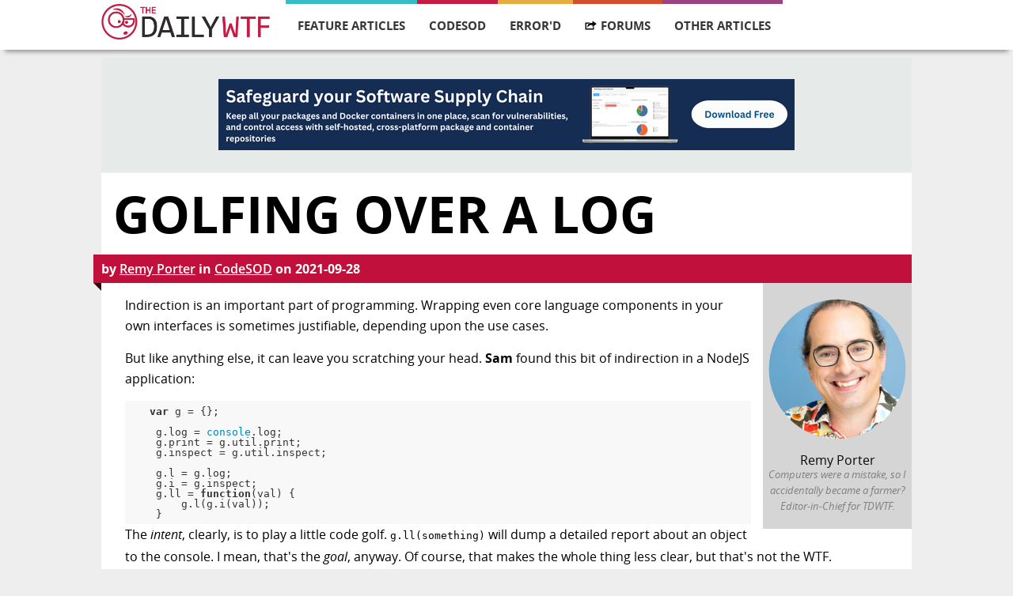

--- FILE ---
content_type: text/html; charset=utf-8
request_url: https://thedailywtf.com/articles/golfing-over-a-log
body_size: 5132
content:
<!DOCTYPE html>
<html lang="en" xmlns="http://www.w3.org/1999/xhtml">
<head prefix="og: http://ogp.me/ns# article: http://ogp.me/ns/article# profile: http://ogp.me/ns/profile#">
    <meta charset="utf-8" />
    <meta name="viewport" content="width=device-width, initial-scale=1">
    <title>Golfing Over a Log - The Daily WTF</title>
    <link rel="stylesheet" type="text/css" href="/Content/Css/main.css">
    <link rel="alternate" type="application/rss+xml" title="The Daily WTF" href="https://syndication.thedailywtf.com/TheDailyWtf" />

    <meta http-equiv="X-UA-Compatible" content="IE=edge,chrome=1" />
    <meta name="author" content="Remy Porter" />

    <script src="/scripts/modernizr-2.6.2.min.js"></script>
    <!--[if lt IE 9]>
    <script src="/scripts/jquery-1.10.2.min.js"></script>
    <![endif]-->
    <!--[if gte IE 9]><!-->
    <script src="/scripts/jquery-2.0.1.min.js"></script>
    <!--<![endif]-->

    <meta property="og:title" content="Golfing Over a Log" />
	<meta property="og:type" content="article" />
    <meta property="og:url" content="https://thedailywtf.com/articles/golfing-over-a-log" />
    <meta property="og:image" content="https://s3.amazonaws.com/remy.jetpackshark.com/remy-thumb.jpg" />
    <meta property="og:description" content="Indirection is an important part of programming. Wrapping even core language components in your own interfaces is sometimes justifiable, depending upon the use cases.
But like anything else, it can leave you scratching your head. Sam found this bit of indirection in a NodeJS application:
" />
    <meta property="og:site_name" content="The Daily WTF" />
    <meta property="article:author" content="http://thedailywtf.com/authors/remy-porter" />
    <meta property="article:published_time" content="2021-09-28 06:30:00Z" />
</head>
<body>
    <div id="wrapper">
        <div id="navigation" class="content-container">
    <div class="content">
        <div class="logo">
            <a href="/">
                <img src="/Content/Images/wtf-logo.png" alt="" />
            </a>
        </div>

        <ul id="navigation-items">
            <li class="featured">
                <a href="/series/feature-articles">Feature Articles</a>
                <ul class="dropdown">
                    <li class="navigation-heading">Most Recent Articles</li>
                    <li class="dropdown-item"><a href="/articles/we-get-spam">We Get Spam</a></li>
                    <li class="dropdown-item"><a href="/articles/marking-territory">Marking Territory</a></li>
                    <li class="dropdown-item"><a href="/articles/the-modern-job-hunt-a-side-quest">The Modern Job Hunt: A Side Quest</a></li>
                    <li class="dropdown-item"><a href="/articles/un-break-able">Un-break-able</a></li>
                    <li class="dropdown-item"><a href="/articles/christmas-in-the-server-room-iii-the-search-for-santa">Christmas in the Server Room III: The Search for Santa</a></li>
                    <li class="dropdown-item"><a href="/articles/holiday-party">Holiday Party</a></li>
                    <li class="dropdown-item"><a href="/articles/the-ghost-of-christmas-future">The Ghost of Christmas Future</a></li>
                    <li class="dropdown-item"><a href="/articles/the-spare-drive">The Spare Drive</a></li>
                </ul>
            </li>
            <li class="code">
                <a href="/series/code-sod">CodeSOD</a>
                <ul class="dropdown">
                    <li class="navigation-heading">Most Recent Articles</li>
                    <li class="dropdown-item"><a href="/articles/a-field-terned-visible">A Field Terned Visible</a></li>
                    <li class="dropdown-item"><a href="/articles/threading-the-needle-in-a-haystack-of-files">Threading the Needle in a Haystack of Files</a></li>
                    <li class="dropdown-item"><a href="/articles/validation-trimmed-away">Validation Trimmed Away</a></li>
                    <li class="dropdown-item"><a href="/articles/nurll">NUrll</a></li>
                    <li class="dropdown-item"><a href="/articles/well-timed-double-checking">Well Timed Double Checking</a></li>
                    <li class="dropdown-item"><a href="/articles/a-sudden-tern">A Sudden Tern</a></li>
                    <li class="dropdown-item"><a href="/articles/going-through-time">Going Through Time</a></li>
                    <li class="dropdown-item"><a href="/articles/a-pirate-s-confession">A Pirate&#39;s Confession</a></li>
                </ul>
            </li>
            <li class="errord">
                <a href="/series/errord">Error'd</a>
                <ul class="dropdown">
                    <li class="navigation-heading">Most Recent Articles</li>
                    <li class="dropdown-item"><a href="/articles/some-southern-exposure">Some Southern Exposure</a></li>
                    <li class="dropdown-item"><a href="/articles/chicken-feed">Chicken Feed</a></li>
                    <li class="dropdown-item"><a href="/articles/twofers">Twofers</a></li>
                    <li class="dropdown-item"><a href="/articles/two-faced">Two-faced</a></li>
                    <li class="dropdown-item"><a href="/articles/boxing-day-math">Boxing Day Math</a></li>
                    <li class="dropdown-item"><a href="/articles/michael-s-holiday-snaps">Michael&#39;s Holiday Snaps</a></li>
                    <li class="dropdown-item"><a href="/articles/anonymice">Anonymice</a></li>
                    <li class="dropdown-item"><a href="/articles/a-horse-with-no-name">A Horse With No Name</a></li>
                </ul>
            </li>
            <li class="forum">
                <a href="https://what.thedailywtf.com">
                    <img class="hover-icon" src="/Content/Images/forums-icon-white.svg" />
                    <img class="standard-icon" src="/Content/Images/forums-icon-black.svg" />
                    Forums
                </a>
            </li>
            <li class="soapbox">
                <a>Other Articles</a>
                <ul class="dropdown">
                    <li class="dropdown-item"><a href="/articles/random">Random Article</a></li>
                    <li class="navigation-heading">Other Series</li>
                    <li class="dropdown-item"><a href="/series/alexs-soapbox">Alex&#39;s Soapbox</a></li>
                    <li class="dropdown-item"><a href="/series/announcements">Announcements</a></li>
                    <li class="dropdown-item"><a href="/series/best-of">Best of…</a></li>
                    <li class="dropdown-item"><a href="/series/best-of-email">Best of Email</a></li>
                    <li class="dropdown-item"><a href="/series/best-of-the-sidebar">Best of the Sidebar</a></li>
                    <li class="dropdown-item"><a href="/series/bring-your-own-code">Bring Your Own Code</a></li>
                    <li class="dropdown-item"><a href="/series/coded-smorgasbord">Coded Smorgasbord</a></li>
                    <li class="dropdown-item"><a href="/series/mandatory-fun-day">Mandatory Fun Day</a></li>
                    <li class="dropdown-item"><a href="/series/off-topic">Off Topic</a></li>
                    <li class="dropdown-item"><a href="/series/representative-line">Representative Line</a></li>
                    <li class="dropdown-item"><a href="/series/roundup">News Roundup</a></li>
                    <li class="dropdown-item"><a href="/series/soapbox">Editor&#39;s Soapbox</a></li>
                    <li class="dropdown-item"><a href="/series/software-on-the-rocks">Software on the Rocks</a></li>
                    <li class="dropdown-item"><a href="/series/souvenir-potpourri">Souvenir Potpourri</a></li>
                    <li class="dropdown-item"><a href="/series/sponsorship">Sponsor Post</a></li>
                    <li class="dropdown-item"><a href="/series/tales-from-the-interview">Tales from the Interview</a></li>
                    <li class="dropdown-item"><a href="/series/tdwtf-live">The Daily WTF: Live</a></li>
                    <li class="dropdown-item"><a href="/series/virtudyne">Virtudyne</a></li>
                </ul>
            </li>
        </ul>
        <div id="mini-navigation">
            <input id="1" name="accordian" type="checkbox" />
            <label for="1">
                <img src="/Content/Images/mobile-menu.svg" />
            </label>
            <article>
                <ul>
                    <li class="featured">
                        <a href="/series/feature-articles">feature articles</a>
                    </li>
                    <li class="code">
                        <a href="/series/code-sod">codesod</a>
                    </li>
                    <li class="errord">
                        <a href="/series/errord">error'd</a>
                    </li>
                    <li class="forum">
                        <a href="https://what.thedailywtf.com">forums</a>
                    </li>
                    <li class="soapbox">
                        <a href="/articles">other articles</a>
                    </li>
                    <li class="random">
                        <a href="/articles/random">random article</a>
                    </li>

                </ul>
            </article>
        </div>
    </div>
</div>
<div id="navigation-bumper" class="content-container">
</div>


        <div class="content-container">
<div id="top-banner" class="content">
    <a href="/fbuster/101af876bcc341128dc331f8026c1637">
        <img src="/fblast/05a254c9bc56494ea05327b95ef9b859" />
    </a>
</div>



            

<div class="content" id="article-page">

    <div itemscope itemtype="http://schema.org/Article" class="article-container code">

        <h2 itemprop="headline" class="title">Golfing Over a Log</h2>
        <span class="details">by <a class="author" rel="author" href="/authors/remy-porter">Remy Porter</a>
            in <a itemprop="articleSection" href="/series/code-sod" class="source">CodeSOD</a>
            on <span itemprop="datePublished" content="2021-09-28" class="date">2021-09-28</span>
            <a href="/admin/article/edit/9940" rel="nofollow" class="hide admin-only">Edit</a>
        </span>
        <div class="banner-triangle"></div>
        <div class="author-box" itemprop="author" itemscope itemtype="http://schema.org/Person">
            <img itemprop="image" src="https://s3.amazonaws.com/remy.jetpackshark.com/remy-thumb.jpg" />
            <a itemprop="name" href="/authors/remy-porter" class="author-name">Remy Porter</a>
            <p itemprop="description" class="credentials">Computers were a mistake, so I accidentally became a farmer? Editor-in-Chief for TDWTF.</p>
        </div>
        <div itemprop="articleBody" class="article-body">
            <p>Indirection is an important part of programming. Wrapping even core language components in your own interfaces is sometimes justifiable, depending upon the use cases.</p>
<p>But like anything else, it can leave you scratching your head. <strong>Sam</strong> found this bit of indirection in a NodeJS application:</p>
<pre><code class="language-javascript"><div>   <span class="hljs-keyword">var</span> g = {};

    g.log = <span class="hljs-built_in">console</span>.log;
    g.print = g.util.print;
    g.inspect = g.util.inspect;

    g.l = g.log;
    g.i = g.inspect;
    g.ll = <span class="hljs-function"><span class="hljs-keyword">function</span>(<span class="hljs-params">val</span>) </span>{
        g.l(g.i(val));
    }
</div></code></pre>
<p>The <em>intent</em>, clearly, is to play a little code golf. <code>g.ll(something)</code> will dump a detailed report about an object to the console. I mean, that&#39;s the <em>goal</em>, anyway. Of course, that makes the whole thing less clear, but that&#39;s not the WTF.</p>
<p>The rather obvious problem is that this code just <em>doesn&#39;t work</em>. <code>g.util</code> doesn&#39;t exist, so quite a few of these lines throw errors. They clearly meant to reference the Node module <code>util</code>, which has <code>inspect</code> and <code>print</code> methods. They just slapped a <code>g.</code> on the front because they clearly weren&#39;t thinking, or meant to capture it, like <code>g.util = require(&#39;util&#39;)</code> or similar.</p>
<p>This module is meant to provide a bunch of logging functionality, and it has many many more lines. The only method ever used, from this snippet, is <code>g.l</code>, so if not for the fact that this errors out on the third line, most of the rest of the module would probably work.</p>
<p>Fortunately, despite being in the code base, and despite once having been referenced by other modules in the project, this module isn&#39;t actually used anywhere. Of course, it was still sitting there, still announcing itself as a logging module, and lying in wait for some poor programmer to think they were supposed to use it.</p>
<p>Sam has cleaned up the code and removed this module entirely. Who knows what else lurks in there, broken and seemingly unused?</p>
<!-- Easy Reader Version: I sometimes get tempted to save keystrokes, so I get it. Also, this makes me wonder if the developer was typing on Dvorak, because "g.l" on QWERTY is an awkward movement IMO, but on Dvorak, it flows quite naturally with a nice alternation and the gap between g/l is much more comfortable. I swear, there are dozens of us! Though, I don't know that I want to be in the same group as this person -->
<link rel="stylesheet" href="//thedailywtf.com/images/highlight/styles/github.css"/>
<script src="//thedailywtf.com/images/highlight/highlight.pack.js"></script>
<script>hljs.initHighlightingOnLoad();</script><div>
	<img src="https://thedailywtf.com/images/inedo/buildmaster-icon.png" style="display:block; float: left; margin: 0 10px 10px 0;"/> [Advertisement] 
	<a href="https://inedo.com/BuildMaster?utm_source=tdwtf&amp;utm_medium=footerad&amp;utm_term=2018&amp;utm_content=Confidence&amp;utm_campaign=Buildmaster_Footer">Utilize BuildMaster</a> to release your software with confidence, at the pace your business demands. <a href="https://inedo.com/BuildMaster/download?utm_source=tdwtf&amp;utm_medium=footerad&amp;utm_term=2018&amp;utm_content=Confidence&amp;utm_campaign=Buildmaster_Footer">Download</a> today!  
</div>
<div style="clear: left;"> </div>

        </div>

        <div class="article-footer">
            <div class="comment-container">
                <a itemprop="discussionUrl" class="comments" href="https://thedailywtf.com/articles/comments/golfing-over-a-log">View all <span itemprop="commentCount" class="number-of-comments">18</span> comments &raquo;</a>
            </div>
            <link rel="stylesheet" href="//thedailywtf.com/images/highlight/styles/github.css"/>
            <script src="//thedailywtf.com/images/highlight/highlight.pack.js"></script>
            <script>hljs.initHighlightingOnLoad();</script>
            <!-- AddToAny BEGIN -->
            <div class="a2a_kit a2a_kit_size_32 a2a_default_style" style="padding:5px;">
                <a class="a2a_button_hacker_news"></a>
                <a class="a2a_button_reddit"></a>
                <a class="a2a_button_twitter"></a>
                <a class="a2a_button_facebook"></a>
                <a class="a2a_button_linkedin"></a>
                <a class="a2a_button_email"></a>
                <a class="a2a_button_myspace"></a>
                <a class="a2a_dd" href="https://www.addtoany.com/share"></a>
                <script async src="https://static.addtoany.com/menu/page.js"></script>
            </div>
            <!-- AddToAny END -->


            <hr />
            <div class="prev-next-nav">
                    <a rel="next" href="//thedailywtf.com/articles/and-fortran-fortran-so-far-away" class="next-link"><span class="next-article">And FORTRAN, FORTRAN So Far Away</span> &raquo;</a>
                                    <a rel="prev" href="//thedailywtf.com/articles/terned-around-about-nullables" class="prev-link">&laquo; <span class="prev-article">Terned Around About Nullables</span></a>
            </div>
        </div>
    </div>

</div>

        </div>

        <div class="content-container" id="footer">
            <div class="content">
                <div class="link-bar">
                    <a href="/contact">Contact</a>
                    <a href="/info/privacy">Privacy Policy</a>
                    <a href="http://syndication.thedailywtf.com/TheDailyWtf" rel="alternate" type="application/rss+xml">RSS</a>
                </div>
                <hr />

                <p class="copyright">Copyright © 2026 Inedo Publishing - v2024.9</p>
                <p class="hosting">Monitored by <a href="https://www.panopta.com/">Panopta</a>
                    &bull; Deployed with <a href="https://inedo.com/landing/buildmaster">BuildMaster</a></p>

                <script src="/scripts/prism.js"></script>
                <script src="/scripts/custom.js"></script>

                <!-- Global site tag (gtag.js) - Google Analytics -->
                <script async src="https://www.googletagmanager.com/gtag/js?id=UA-9122028-1"></script>
                <script>
                    window.dataLayer = window.dataLayer || [];
                    function gtag(){dataLayer.push(arguments);}
                    gtag('js', new Date());

                    gtag('config', 'UA-9122028-1');
                </script>
            </div>
        </div>
    </div>
<script defer src="https://static.cloudflareinsights.com/beacon.min.js/vcd15cbe7772f49c399c6a5babf22c1241717689176015" integrity="sha512-ZpsOmlRQV6y907TI0dKBHq9Md29nnaEIPlkf84rnaERnq6zvWvPUqr2ft8M1aS28oN72PdrCzSjY4U6VaAw1EQ==" data-cf-beacon='{"version":"2024.11.0","token":"37df24c5e9504fc7805c3ffd277dfbea","r":1,"server_timing":{"name":{"cfCacheStatus":true,"cfEdge":true,"cfExtPri":true,"cfL4":true,"cfOrigin":true,"cfSpeedBrain":true},"location_startswith":null}}' crossorigin="anonymous"></script>
</body>
</html>
